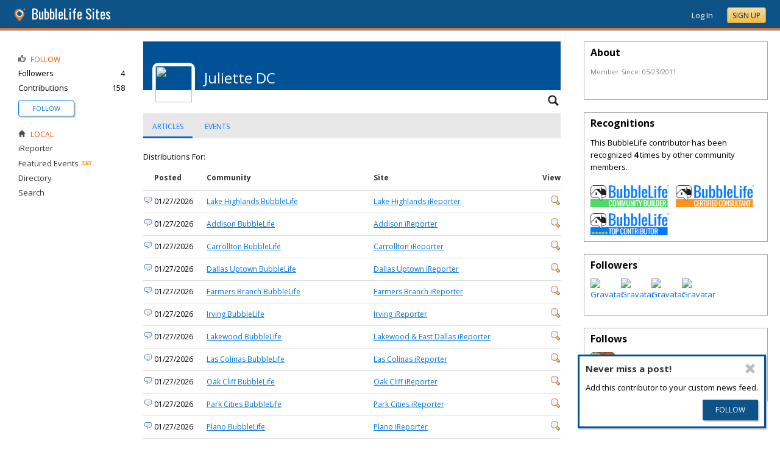

--- FILE ---
content_type: text/html; charset=utf-8
request_url: https://sites.bubblelife.com/users/juliette?view=distributions&library=35335264&key=355263122
body_size: 76064
content:


<!DOCTYPE html PUBLIC "-//W3C//DTD XHTML 1.0 Transitional//EN" "http://www.w3.org/TR/xhtml1/DTD/xhtml1-transitional.dtd">
<!--[if lt IE 7 ]><html class="ie ie6 ieLt7 ieLt8 ieLt9" lang="en" xmlns="http://www.w3.org/1999/xhtml"><![endif]-->
<!--[if IE 7 ]><html class="ie ie7 ieLt8 ieLt9" lang="en" xmlns="http://www.w3.org/1999/xhtml"><![endif]-->
<!--[if IE 8 ]><html class="ie ie8 ieLt9" lang="en" xmlns="http://www.w3.org/1999/xhtml"><![endif]-->
<!--[if (gte IE 9)]><html class="ie" lang="en" xmlns="http://www.w3.org/1999/xhtml"><![endif]-->
<!--[if !(IE)]><html lang="en" xmlns="http://www.w3.org/1999/xhtml"><![endif]-->
<head id="ctl00_Head1"><script type="text/javascript">window.NREUM||(NREUM={});NREUM.info = {"beacon":"bam.nr-data.net","errorBeacon":"bam.nr-data.net","licenseKey":"127d25f2a5","applicationID":"1993529","transactionName":"NQFbYkVYDUdYUE1bVgxLeGVnFhNGVlVQXlwSBV5TGVgQREE=","queueTime":0,"applicationTime":1404,"ttGuid":"D5DE197C41E87385","agent":""}</script><script type="text/javascript">(window.NREUM||(NREUM={})).init={ajax:{deny_list:["bam.nr-data.net"]},feature_flags:["soft_nav"]};(window.NREUM||(NREUM={})).loader_config={licenseKey:"127d25f2a5",applicationID:"1993529",browserID:"1993540"};window.NREUM||(NREUM={}),__nr_require=function(t,e,n){function r(n){if(!e[n]){var i=e[n]={exports:{}};t[n][0].call(i.exports,function(e){var i=t[n][1][e];return r(i||e)},i,i.exports)}return e[n].exports}if("function"==typeof __nr_require)return __nr_require;for(var i=0;i<n.length;i++)r(n[i]);return r}({1:[function(t,e,n){function r(){}function i(t,e,n,r){return function(){return s.recordSupportability("API/"+e+"/called"),o(t+e,[u.now()].concat(c(arguments)),n?null:this,r),n?void 0:this}}var o=t("handle"),a=t(9),c=t(10),f=t("ee").get("tracer"),u=t("loader"),s=t(4),d=NREUM;"undefined"==typeof window.newrelic&&(newrelic=d);var p=["setPageViewName","setCustomAttribute","setErrorHandler","finished","addToTrace","inlineHit","addRelease"],l="api-",v=l+"ixn-";a(p,function(t,e){d[e]=i(l,e,!0,"api")}),d.addPageAction=i(l,"addPageAction",!0),d.setCurrentRouteName=i(l,"routeName",!0),e.exports=newrelic,d.interaction=function(){return(new r).get()};var m=r.prototype={createTracer:function(t,e){var n={},r=this,i="function"==typeof e;return o(v+"tracer",[u.now(),t,n],r),function(){if(f.emit((i?"":"no-")+"fn-start",[u.now(),r,i],n),i)try{return e.apply(this,arguments)}catch(t){throw f.emit("fn-err",[arguments,this,t],n),t}finally{f.emit("fn-end",[u.now()],n)}}}};a("actionText,setName,setAttribute,save,ignore,onEnd,getContext,end,get".split(","),function(t,e){m[e]=i(v,e)}),newrelic.noticeError=function(t,e){"string"==typeof t&&(t=new Error(t)),s.recordSupportability("API/noticeError/called"),o("err",[t,u.now(),!1,e])}},{}],2:[function(t,e,n){function r(t){if(NREUM.init){for(var e=NREUM.init,n=t.split("."),r=0;r<n.length-1;r++)if(e=e[n[r]],"object"!=typeof e)return;return e=e[n[n.length-1]]}}e.exports={getConfiguration:r}},{}],3:[function(t,e,n){var r=!1;try{var i=Object.defineProperty({},"passive",{get:function(){r=!0}});window.addEventListener("testPassive",null,i),window.removeEventListener("testPassive",null,i)}catch(o){}e.exports=function(t){return r?{passive:!0,capture:!!t}:!!t}},{}],4:[function(t,e,n){function r(t,e){var n=[a,t,{name:t},e];return o("storeMetric",n,null,"api"),n}function i(t,e){var n=[c,t,{name:t},e];return o("storeEventMetrics",n,null,"api"),n}var o=t("handle"),a="sm",c="cm";e.exports={constants:{SUPPORTABILITY_METRIC:a,CUSTOM_METRIC:c},recordSupportability:r,recordCustom:i}},{}],5:[function(t,e,n){function r(){return c.exists&&performance.now?Math.round(performance.now()):(o=Math.max((new Date).getTime(),o))-a}function i(){return o}var o=(new Date).getTime(),a=o,c=t(11);e.exports=r,e.exports.offset=a,e.exports.getLastTimestamp=i},{}],6:[function(t,e,n){function r(t,e){var n=t.getEntries();n.forEach(function(t){"first-paint"===t.name?l("timing",["fp",Math.floor(t.startTime)]):"first-contentful-paint"===t.name&&l("timing",["fcp",Math.floor(t.startTime)])})}function i(t,e){var n=t.getEntries();if(n.length>0){var r=n[n.length-1];if(u&&u<r.startTime)return;var i=[r],o=a({});o&&i.push(o),l("lcp",i)}}function o(t){t.getEntries().forEach(function(t){t.hadRecentInput||l("cls",[t])})}function a(t){var e=navigator.connection||navigator.mozConnection||navigator.webkitConnection;if(e)return e.type&&(t["net-type"]=e.type),e.effectiveType&&(t["net-etype"]=e.effectiveType),e.rtt&&(t["net-rtt"]=e.rtt),e.downlink&&(t["net-dlink"]=e.downlink),t}function c(t){if(t instanceof y&&!w){var e=Math.round(t.timeStamp),n={type:t.type};a(n),e<=v.now()?n.fid=v.now()-e:e>v.offset&&e<=Date.now()?(e-=v.offset,n.fid=v.now()-e):e=v.now(),w=!0,l("timing",["fi",e,n])}}function f(t){"hidden"===t&&(u=v.now(),l("pageHide",[u]))}if(!("init"in NREUM&&"page_view_timing"in NREUM.init&&"enabled"in NREUM.init.page_view_timing&&NREUM.init.page_view_timing.enabled===!1)){var u,s,d,p,l=t("handle"),v=t("loader"),m=t(8),g=t(3),y=NREUM.o.EV;if("PerformanceObserver"in window&&"function"==typeof window.PerformanceObserver){s=new PerformanceObserver(r);try{s.observe({entryTypes:["paint"]})}catch(h){}d=new PerformanceObserver(i);try{d.observe({entryTypes:["largest-contentful-paint"]})}catch(h){}p=new PerformanceObserver(o);try{p.observe({type:"layout-shift",buffered:!0})}catch(h){}}if("addEventListener"in document){var w=!1,b=["click","keydown","mousedown","pointerdown","touchstart"];b.forEach(function(t){document.addEventListener(t,c,g(!1))})}m(f)}},{}],7:[function(t,e,n){function r(t,e){if(!i)return!1;if(t!==i)return!1;if(!e)return!0;if(!o)return!1;for(var n=o.split("."),r=e.split("."),a=0;a<r.length;a++)if(r[a]!==n[a])return!1;return!0}var i=null,o=null,a=/Version\/(\S+)\s+Safari/;if(navigator.userAgent){var c=navigator.userAgent,f=c.match(a);f&&c.indexOf("Chrome")===-1&&c.indexOf("Chromium")===-1&&(i="Safari",o=f[1])}e.exports={agent:i,version:o,match:r}},{}],8:[function(t,e,n){function r(t){function e(){t(c&&document[c]?document[c]:document[o]?"hidden":"visible")}"addEventListener"in document&&a&&document.addEventListener(a,e,i(!1))}var i=t(3);e.exports=r;var o,a,c;"undefined"!=typeof document.hidden?(o="hidden",a="visibilitychange",c="visibilityState"):"undefined"!=typeof document.msHidden?(o="msHidden",a="msvisibilitychange"):"undefined"!=typeof document.webkitHidden&&(o="webkitHidden",a="webkitvisibilitychange",c="webkitVisibilityState")},{}],9:[function(t,e,n){function r(t,e){var n=[],r="",o=0;for(r in t)i.call(t,r)&&(n[o]=e(r,t[r]),o+=1);return n}var i=Object.prototype.hasOwnProperty;e.exports=r},{}],10:[function(t,e,n){function r(t,e,n){e||(e=0),"undefined"==typeof n&&(n=t?t.length:0);for(var r=-1,i=n-e||0,o=Array(i<0?0:i);++r<i;)o[r]=t[e+r];return o}e.exports=r},{}],11:[function(t,e,n){e.exports={exists:"undefined"!=typeof window.performance&&window.performance.timing&&"undefined"!=typeof window.performance.timing.navigationStart}},{}],ee:[function(t,e,n){function r(){}function i(t){function e(t){return t&&t instanceof r?t:t?u(t,f,a):a()}function n(n,r,i,o,a){if(a!==!1&&(a=!0),!l.aborted||o){t&&a&&t(n,r,i);for(var c=e(i),f=m(n),u=f.length,s=0;s<u;s++)f[s].apply(c,r);var p=d[w[n]];return p&&p.push([b,n,r,c]),c}}function o(t,e){h[t]=m(t).concat(e)}function v(t,e){var n=h[t];if(n)for(var r=0;r<n.length;r++)n[r]===e&&n.splice(r,1)}function m(t){return h[t]||[]}function g(t){return p[t]=p[t]||i(n)}function y(t,e){l.aborted||s(t,function(t,n){e=e||"feature",w[n]=e,e in d||(d[e]=[])})}var h={},w={},b={on:o,addEventListener:o,removeEventListener:v,emit:n,get:g,listeners:m,context:e,buffer:y,abort:c,aborted:!1};return b}function o(t){return u(t,f,a)}function a(){return new r}function c(){(d.api||d.feature)&&(l.aborted=!0,d=l.backlog={})}var f="nr@context",u=t("gos"),s=t(9),d={},p={},l=e.exports=i();e.exports.getOrSetContext=o,l.backlog=d},{}],gos:[function(t,e,n){function r(t,e,n){if(i.call(t,e))return t[e];var r=n();if(Object.defineProperty&&Object.keys)try{return Object.defineProperty(t,e,{value:r,writable:!0,enumerable:!1}),r}catch(o){}return t[e]=r,r}var i=Object.prototype.hasOwnProperty;e.exports=r},{}],handle:[function(t,e,n){function r(t,e,n,r){i.buffer([t],r),i.emit(t,e,n)}var i=t("ee").get("handle");e.exports=r,r.ee=i},{}],id:[function(t,e,n){function r(t){var e=typeof t;return!t||"object"!==e&&"function"!==e?-1:t===window?0:a(t,o,function(){return i++})}var i=1,o="nr@id",a=t("gos");e.exports=r},{}],loader:[function(t,e,n){function r(){if(!M++){var t=T.info=NREUM.info,e=m.getElementsByTagName("script")[0];if(setTimeout(u.abort,3e4),!(t&&t.licenseKey&&t.applicationID&&e))return u.abort();f(x,function(e,n){t[e]||(t[e]=n)});var n=a();c("mark",["onload",n+T.offset],null,"api"),c("timing",["load",n]);var r=m.createElement("script");0===t.agent.indexOf("http://")||0===t.agent.indexOf("https://")?r.src=t.agent:r.src=l+"://"+t.agent,e.parentNode.insertBefore(r,e)}}function i(){"complete"===m.readyState&&o()}function o(){c("mark",["domContent",a()+T.offset],null,"api")}var a=t(5),c=t("handle"),f=t(9),u=t("ee"),s=t(7),d=t(2),p=t(3),l=d.getConfiguration("ssl")===!1?"http":"https",v=window,m=v.document,g="addEventListener",y="attachEvent",h=v.XMLHttpRequest,w=h&&h.prototype,b=!1;NREUM.o={ST:setTimeout,SI:v.setImmediate,CT:clearTimeout,XHR:h,REQ:v.Request,EV:v.Event,PR:v.Promise,MO:v.MutationObserver};var E=""+location,x={beacon:"bam.nr-data.net",errorBeacon:"bam.nr-data.net",agent:"js-agent.newrelic.com/nr-1216.min.js"},O=h&&w&&w[g]&&!/CriOS/.test(navigator.userAgent),T=e.exports={offset:a.getLastTimestamp(),now:a,origin:E,features:{},xhrWrappable:O,userAgent:s,disabled:b};if(!b){t(1),t(6),m[g]?(m[g]("DOMContentLoaded",o,p(!1)),v[g]("load",r,p(!1))):(m[y]("onreadystatechange",i),v[y]("onload",r)),c("mark",["firstbyte",a.getLastTimestamp()],null,"api");var M=0}},{}],"wrap-function":[function(t,e,n){function r(t,e){function n(e,n,r,f,u){function nrWrapper(){var o,a,s,p;try{a=this,o=d(arguments),s="function"==typeof r?r(o,a):r||{}}catch(l){i([l,"",[o,a,f],s],t)}c(n+"start",[o,a,f],s,u);try{return p=e.apply(a,o)}catch(v){throw c(n+"err",[o,a,v],s,u),v}finally{c(n+"end",[o,a,p],s,u)}}return a(e)?e:(n||(n=""),nrWrapper[p]=e,o(e,nrWrapper,t),nrWrapper)}function r(t,e,r,i,o){r||(r="");var c,f,u,s="-"===r.charAt(0);for(u=0;u<e.length;u++)f=e[u],c=t[f],a(c)||(t[f]=n(c,s?f+r:r,i,f,o))}function c(n,r,o,a){if(!v||e){var c=v;v=!0;try{t.emit(n,r,o,e,a)}catch(f){i([f,n,r,o],t)}v=c}}return t||(t=s),n.inPlace=r,n.flag=p,n}function i(t,e){e||(e=s);try{e.emit("internal-error",t)}catch(n){}}function o(t,e,n){if(Object.defineProperty&&Object.keys)try{var r=Object.keys(t);return r.forEach(function(n){Object.defineProperty(e,n,{get:function(){return t[n]},set:function(e){return t[n]=e,e}})}),e}catch(o){i([o],n)}for(var a in t)l.call(t,a)&&(e[a]=t[a]);return e}function a(t){return!(t&&t instanceof Function&&t.apply&&!t[p])}function c(t,e){var n=e(t);return n[p]=t,o(t,n,s),n}function f(t,e,n){var r=t[e];t[e]=c(r,n)}function u(){for(var t=arguments.length,e=new Array(t),n=0;n<t;++n)e[n]=arguments[n];return e}var s=t("ee"),d=t(10),p="nr@original",l=Object.prototype.hasOwnProperty,v=!1;e.exports=r,e.exports.wrapFunction=c,e.exports.wrapInPlace=f,e.exports.argsToArray=u},{}]},{},["loader"]);</script>

    <!-- Begin Inspectlet Asynchronous Code -->
    <script type="text/javascript">
        (function() {
        window.__insp = window.__insp || [];
        __insp.push(['wid', 685766110]);
        var ldinsp = function(){
        if(typeof window.__inspld != "undefined") return; window.__inspld = 1; var insp = document.createElement('script'); insp.type = 'text/javascript'; insp.async = true; insp.id = "inspsync"; insp.src = ('https:' == document.location.protocol ? 'https' : 'http') + '://cdn.inspectlet.com/inspectlet.js?wid=685766110&r=' + Math.floor(new Date().getTime()/3600000); var x = document.getElementsByTagName('script')[0]; x.parentNode.insertBefore(insp, x); };
        setTimeout(ldinsp, 0);
        })();
    </script>
    <!-- End Inspectlet Asynchronous Code -->

    <meta id="ctl00_metaViewport" name="viewport" content="width=device-width, maximum-scale=1.0" /><meta name="format-detection" content="telephone=no" /><meta id="ctl00_metaRefresh" http-equiv="Refresh" content="3600; URL=/users/juliette?view=distributions&amp;library=35335264&amp;key=355263122" /><meta name="msvalidate.01" content="7B6734AE4BCE071246E5BEAD9089E4D2" /><title>
	Juliette DC - BubbleLife Sites - BubbleLife Connect Sites
</title><meta id="ctl00_metaDesc" name="DESCRIPTION" /><meta id="ctl00_metaKeywords" name="KEYWORDS" content=", , " /><meta property="og:title" content="BubbleLife Sites"/>
<meta property="og:site_name" content="BubbleLife Sites BubbleLife Connect Sites"/>
<meta property="og:image" content="https://sites.bubblelife.com/images/bubblelife/BubbleLifeLogo-325x325.png"/>
<link rel="image_src" type="image/png" href="https://sites.bubblelife.com/images/bubblelife/BubbleLifeLogo-325x325.png" />
<meta property="og:url" content="https://sites.bubblelife.com"/>
<meta property="og:type" content="website"/>
<meta property="fb:admins" content="saffie.farris"/>
<meta name="msapplication-square150x150logo" content="https://sites.bubblelife.com/images/bubblelife/bubblelifelogo150x150.png" /><meta name="msapplication-wide310x150logo" content="https://sites.bubblelife.com/images/bubblelife/bubblelifelogo310x150.png" /><meta name="msapplication-square310x310logo" content="https://sites.bubblelife.com/images/bubblelife/bubblelifelogo310x310.png" /><link rel="icon" href="https://sites.bubblelife.com/images/bubblelife/bubblelifelogo44x45.png" type="image/png" /><meta name="application-name" content="BubbleLife" /><meta name="msapplication-TileImage" content="https://sites.bubblelife.com/images/bubblelife/microsoft-touch-icon-144x144.png" /><meta name="msapplication-TileColor" content="#005196" /><link rel="shortcut icon" href="/favicon.ico" type="image/x-icon" /><link rel="manifest" href="../manifest.json" /><link id="ctl00_linkRSS" rel="alternate" type="application/rss+xml" /><link href="//fonts.googleapis.com/css?family=Oswald:400,700" rel="stylesheet" type="text/css" /><link href="//fonts.googleapis.com/css?family=Open+Sans:400,700,400italic" rel="stylesheet" type="text/css" /><link href="/css/bbStark/201529041645.css" rel="stylesheet" type="text/css" />
    <script type="text/javascript" src="//ajax.googleapis.com/ajax/libs/jquery/1.7.1/jquery.min.js"></script>
    <script type="text/javascript"> window.jQuery || document.write("<script src='/scripts/jquery-1.7.1.min.js'>\x3C/script>")</script>
    <script type="text/javascript" src="/scripts/global.js"></script>
    <script type="text/javascript" src="/scripts/jquery.placeholder.min.js"></script>
    <script type="text/javascript" src="/scripts/stickyMojo.min.js"></script>
    <script defer type="text/javascript" src="//apis.google.com/js/plusone.js"></script>
    <script type="text/javascript">
        if (window.attachEvent) window.attachEvent("onload", navMenuHover);
    </script>
    <!--[if lt IE 9]><script src="//cdnjs.cloudflare.com/ajax/libs/html5shiv/r29/html5.js"></script><![endif]-->
    <script type="text/javascript"> var _gaq = _gaq || []; _gaq.push(['_setAccount', 'UA-6950483-3']); _gaq.push(['_setDomainName', '.bubblelife.com']); _gaq.push(['_trackPageview']); _qoptions={qacct:"p-25RdxExqpgKQM"};(function() { var ga = document.createElement('script'); ga.type = 'text/javascript'; ga.async = true; ga.src = ('https:' == document.location.protocol ? 'https://ssl' : 'http://www') + '.google-analytics.com/ga.js'; (document.getElementsByTagName('head')[0] || document.getElementsByTagName('body')[0]).appendChild(ga); })(); </script><script type="text/javascript" src="//secure.quantserve.com/quant.js"></script>
<link href="../App_Themes/bbStark/201705041711.css" type="text/css" rel="stylesheet" />
<style type="text/css">
    .following {
        display: inline;
        margin-left: 30px;
        font-family: 'Open Sans', sans-serif;
    }

        .following.follow img {
            opacity: .6;
            height: 10px;
        }

        .following.follow a {
            color: #0176d9;
            font-size: 11px;
            cursor: pointer;
            text-transform:uppercase;
        }

            .following.follow a:hover {
                color: #0176d9;
            }

        .following.followed img {
            opacity: .2;
            height: 10px;
        }

        .following.followed a {
            color: #aaa;
            font-size: 11px;
            cursor: pointer;
            text-transform:uppercase;
        }

            .following.followed a:hover {
                color: #0176d9;
            }
</style>
<script type="text/javascript">
    function FollowProfile(ctrl, followee) {
        if ($('.follow' + followee).hasClass('followed')) {
            if (!confirm('Are you sure you want stop following?')) { return false; }
        }
        var reqData = {
            followee: followee
        };
        $.ajax({
            type: "POST",
            url: "/ServiceCalls.aspx/FollowProfile",
            data: JSON.stringify(reqData),
            dataType: JSON,
            contentType: "application/json; charset=utf-8",
            dataType: "json",
            success: function (msg) {
                if (msg.d.Action == 'follow') {
                    $('.follow' + followee).removeClass('follow').addClass('followed');
                    $('.follow' + followee + ' a').text("Following");
                    $('li .follow' + followee).html("Following");
                    $('.follow' + followee + ' .blNavFollowCount').html(msg.d.FollowerCount);
                }
                else if (msg.d.Action == 'login') {
                    alert("Please log in to follow this contributor.")
                } else {
                    $('.follow' + followee).removeClass('followed').addClass('follow');
                    $('.follow' + followee + ' a').text("Follow");
                    $('li .follow' + followee).html("Follow");
                    $('.follow' + followee + ' .blNavFollowCount').html(msg.d.FollowerCount);
                }
            },
            failure: function (response) {
                alert('failure: ' + response.d);
            },
            error: function (response) {
                alert('error: ' + response.d);
            }
        });
    }

    function FollowGroup(ctrl, group) {
        if ($('.follow' + group).hasClass('followed')) {
            if (!confirm('Are you sure you want stop following?')) { return false; }
        }
        var reqData = {
            group: group
        };
        $.ajax({
            type: "POST",
            url: "/ServiceCalls.aspx/FollowGroup",
            data: JSON.stringify(reqData),
            dataType: JSON,
            contentType: "application/json; charset=utf-8",
            dataType: "json",
            success: function (msg) {
                if (msg.d.Action == 'follow') {
                    $('.follow' + group).removeClass('follow').addClass('followed');
                    $('.follow' + group + ' a').text("Following");
                    $('li .follow' + group).html("Following");
                    $('.follow' + group + ' .blNavFollowCount').html(msg.d.FollowerCount);
                }
                else if (msg.d.Action == 'login') {
                    alert("Please log in to follow this site.")
                } else {
                    $('.follow' + group).removeClass('followed').addClass('follow');
                    $('.follow' + group + ' a').text("Follow");
                    $('li .follow' + group).html("Follow");
                    $('.follow' + group + ' .blNavFollowCount').html(msg.d.FollowerCount);
                }
            },
            failure: function (response) {
                alert('failure: ' + response.d);
            },
            error: function (response) {
                alert('error: ' + response.d);
            }
        });
    }

    function HandlePostCombo(sender, args) {
        var item = args.get_item(); lblImageDownload
        sValue = item.get_value();
        if (sValue == 'delete') {
            bVal = confirm('Are you sure you want to delete?');
            sender.set_value('select');
            return bVal;
        }
        if (sValue == 'approve') {
            bVal = confirm('Are you sure you want to approve?');
            sender.set_value('select');
            return bVal;
        }
    }

    function CommentPanelSwitch(pnlShow, pnlHide) {
        if (document.getElementById) { // DOM3 = IE5, NS6 
            document.getElementById(pnlShow).style.display = '';
        }
        if (document.getElementById) { // DOM3 = IE5, NS6 
            document.getElementById(pnlHide).style.display = 'none';
        }
    }

</script>

</head>
<body id="ctl00_Body1" class="newsletter">
    <form method="post" action="./juliette?view=distributions&amp;library=35335264&amp;key=355263122" id="aspnetForm" style="width: 100%;">
<div class="aspNetHidden">
<input type="hidden" name="ctl00_ScriptManager1_HiddenField" id="ctl00_ScriptManager1_HiddenField" value="" />
<input type="hidden" name="__EVENTTARGET" id="__EVENTTARGET" value="" />
<input type="hidden" name="__EVENTARGUMENT" id="__EVENTARGUMENT" value="" />
<input type="hidden" name="__VIEWSTATE" id="__VIEWSTATE" value="/[base64]/[base64]/[base64]/[base64]/[base64]" />
</div>

<script type="text/javascript">
//<![CDATA[
var theForm = document.forms['aspnetForm'];
if (!theForm) {
    theForm = document.aspnetForm;
}
function __doPostBack(eventTarget, eventArgument) {
    if (!theForm.onsubmit || (theForm.onsubmit() != false)) {
        theForm.__EVENTTARGET.value = eventTarget;
        theForm.__EVENTARGUMENT.value = eventArgument;
        theForm.submit();
    }
}
//]]>
</script>


<script src="/WebResource.axd?d=ZoK_Inv5i7V_ZoQo74aBb2CUiTraHsRahxGZbt_YyoxBM8foSMVQHaryz9HOz6QklHxfczBxGkSs2osJwDwiP0vsO7E1&amp;t=638459097597698506" type="text/javascript"></script>


<script src="/ScriptResource.axd?d=AzntUA8JKcYwaQDJzrJBYy1bv_mFts4eAozZSRvbvS4gfjz_lK3DUBmvX1ObKIHKlvcXiQL-2Pgw609l3bDnBOV_240zRsLxLV_g4uD79qAxoaHNgZMzi30Ljsw2cRiOu--fzw2&amp;t=ffffffff873dbd65" type="text/javascript"></script>
<script src="/ScriptResource.axd?d=2Qe7_lu3fIiHRG8ycaRimKdaSzzOwYZSp1kuMsyjLH05Lw3frpIZTFL7RQN33g4-qsrOzfK9JaEDr4CPuJqWfH-v321Y-pBTBmuosQhueQnyTLophgttgbXTg8gx6UGM06b0dg2&amp;t=ffffffff873dbd65" type="text/javascript"></script>
<script src="/ScriptResource.axd?d=vMQLbk1MB7wLW7RPVERLII_VDW8jrFcTWDy2gOOd6_rYmJI53aM8xCDTbLAgAbkljZPzlPUgi4gQE3oC7dpO3wVIzJ3vDBh-ru1USkt0I4Fm7Q3cNCkaq3mYoJynW-xQx8gr_A2&amp;t=5dfef8f7" type="text/javascript"></script>
<script src="/ScriptResource.axd?d=IWgq60QDWsP_qbYlgcpvMvT6roudmmlXETPgK_NTPJD4BaILVigsmKTw9JujANfOGVfWpLNnEJoTv14Z5Sduk1lG2tVi-mz178lp0yXq6L98H01X_pFTxygPZd9iXfiFuEL-o6wk7pfgTmoSwrGnaoS6XzM1&amp;t=5dfef8f7" type="text/javascript"></script>
<script src="/users/juliette?_TSM_HiddenField_=ctl00_ScriptManager1_HiddenField&amp;_TSM_CombinedScripts_=%3b%3bAjaxControlToolkit%2c+Version%3d4.5.7.123%2c+Culture%3dneutral%2c+PublicKeyToken%3d28f01b0e84b6d53e%3a%3ae3e2fd55-80ff-46e5-af39-b129aec7cebc%3a475a4ef5%3a5546a2b%3a497ef277%3aeffe2a26%3aa43b07eb%3a1d3ed089%3a751cdd15%3adfad98a5%3ad2e10b12%3a37e2e5c9%3a3cf12cf1" type="text/javascript"></script>
<div class="aspNetHidden">

	<input type="hidden" name="__VIEWSTATEGENERATOR" id="__VIEWSTATEGENERATOR" value="AAB86608" />
	<input type="hidden" name="__EVENTVALIDATION" id="__EVENTVALIDATION" value="/wEdAAdOYI2QQn9frpSy8QNEd97psz9TD+VWINu78Ydb35skj8EPaaAbOCvsmc1mAqkv0KqR8shTSEqDTHwyucv+kbaXhSuXluVabGh7Bff0x9p3zvvBIJcuD/oYwMFBxOGRiRfzmkosG9QVgf+iKOt+IKawAbziJU3K2xAezUmJChe/blsV0lY=" />
</div>
        <script type="text/javascript">
//<![CDATA[
Sys.WebForms.PageRequestManager._initialize('ctl00$ScriptManager1', 'aspnetForm', [], [], [], 90, 'ctl00');
//]]>
</script>

        
<script type="text/javascript" language="javascript">
    var ModalProgress = 'ctl00_cpUpdate1_ModalProgress';         
</script>
<script type="text/javascript" src="/scripts/jsUpdateProgress.js"></script>
<div id="ctl00_cpUpdate1_panelUpdateProgress" style="border: solid 2px Gray; background-color: #ffffff; display: none; width: 33%; border-radius: 5px; min-width: 280px;">
	
    <div style="padding: 8px">
        <table border="0" cellpadding="0" cellspacing="0" style="width: 100%; height: 80px;">
            <tbody>
                <tr>
                    <td style="line-height:80px !important; vertical-align: middle;" valign="middle" align="center">
                        <img alt="Please wait" src="/images/dashboard2/loading1.gif" style="position: relative; top: 18px;" /> &nbsp;
                        <span style="font-size: 14px; padding-left: 10px; color: black;">Please wait ...</span>
                    </td>
                </tr>
            </tbody>
        </table>
    </div>

</div>


        
            <div class="main-header">
                

<script type="text/javascript">
    function mouseClickFuncBanner(e) {
        var container = $('blBannerRight');
        if (container.is(e.target) || container.has(e.target).length > 0) {
            return;
        }
        if ($lastMenu == '') { return; }
        container = $($lastMenu);
        if (!container.is(e.target) && container.has(e.target).length === 0) {
            ToggleMenus('');
        }
    }
    function keyUpFuncBanner(e) {
        var key = e.keyCode ? e.keyCode : e.which ? e.which : e.charCode;
        if (key == 27) { ToggleMenus(''); }
    }
    var $lastMenu = '';
    function ToggleMenus(type) {
        var position = $('.blBannerInner:first').offset();
        var isVisible = false;
        if (type == 'profile') {
            if (!$('#blProfileMenuWrapper').length) { window.location.href = "/type/connect"; }
            $('#blMobileMenuWrapper').hide();
            $('#blProfileMenuWrapper').css('right', position.left + 15);
            $('#blProfileMenuWrapper').toggle();
            isVisible = $("#blProfileMenuWrapper").is(":visible");
            menu = '#blProfileMenuWrapper';
        }
        else if (type == 'mobile') {
            $('#blProfileMenuWrapper').hide();
            $('#blMobileMenuWrapper').css('right', position.left + 15);
            $('#blMobileMenuWrapper').toggle();
            isVisible = $("#blMobileMenuWrapper").is(":visible");
            menu = '#blMobileMenuWrapper';
        }
        else {
            $('#blProfileMenuWrapper').hide();
            $('#blMobileMenuWrapper').hide();
            isVisible = false;
        }
        if (isVisible) {
            $(document).keyup(keyUpFuncBanner);
            $(document).mousedown(mouseClickFuncBanner);
            $lastMenu = menu;
        }
        else {
            $(document).unbind("keyup", keyUpFuncBanner);
            $(document).unbind("click", mouseClickFuncBanner);
        }
        return false;
    }
</script>
<div style="display: none;">
    <div id="ctl00_ctl16_pnlSignupEmail" onkeypress="javascript:return WebForm_FireDefaultButton(event, &#39;ctl00_ctl16_btnSignupEmail&#39;)">
	
        <input name="ctl00$ctl16$txtEmail" type="text" id="ctl00_ctl16_txtEmail" />
        <input type="submit" name="ctl00$ctl16$btnSignupEmail" value="Submit" id="ctl00_ctl16_btnSignupEmail" />
    
</div>
</div>
<div class="blBanner">
    <div id="ctl00_ctl16_pnlBannerInner" class="blBannerInner">
	
        <div style="padding: 0 20px;">
            <div class="blBannerLeft">
                <a id="ctl00_ctl16_hlBubbleLifeLogo"><img src="/images/advicelocal/advicelocal32.png" alt="" /></a>
                <a id="ctl00_ctl16_hlMenuCaption" class="blBannerCaption">BubbleLife Sites</a>
                <a id="ctl00_ctl16_hlMenuCaption2" class="blBannerCaption blBannerAltCaption"></a>

            </div>
            <div class="blBannerMenu">
                
            </div>
            
            <div class="blBannerRight">
                
                    <div class="blBannerMenuIcon">
                        <a onclick="ToggleMenus('mobile');" style="cursor: pointer;" title="Show menu">
                            <img src="/images/bubblelife/drawerhandle.png" style="margin-left: 20px; margin-right: 5px; margin-top: 5px;"></a>
                    </div>
                
                
                
                
                    <div style="float: right;">
                        <a id="ctl00_ctl16_hlLoginButton" title="Already have a BubbleLife account?" href="https://sites.bubblelife.com/login?url=/users/juliette?view=distributions&amp;library=35335264&amp;key=355263122" style="color: white; position: relative; top: 2px;">Log In</a>
                        <div class="blBannerRightInner">
                            <a id="ctl00_ctl16_hlSignupLink" title="Sign up for free" class="ButtonSpecial" rel="nofollow" href="https://www.bubblelife.com/signup" target="_blank" style="margin-left: 20px; color: #333; box-shadow: none; line-height: normal !important; position: relative; top: 2px;">Sign Up</a>
                        </div>
                    </div>
                    
                
            </div>
            <div style="clear: both;">
            </div>
        </div>
    
</div>
</div>




<div class="blBannerBottom">
</div>



                <div id="blMobileMenuWrapper">
                    <img style="position: absolute;top: -13px;left: 170px;" src="/images/dashboard2/menutick.png"><ul id="blMobileMenu"><li class="blMobileItemTitle"><img style="width: 12px; height: 12px;" src="/images/glyphicons/glyphicons_halflings_124_thumbs-up.png"/>Follow</li><a style="cursor:pointer" href="/login?url=/users/juliette" title="Get updates of new contributions" class="blMobileItem"><li><span class="followjuliette">Follow<span></li></a><li class="blMobileItemTitle"><img style="width: 12px; height: 12px;" src="/images/glyphicons/glyphicons_halflings_020_home.png"/>Local</li><a href="/community/sites_pr" title="iReporter" class="blMobileItem"><li>iReporter</li></a><a href="/type/featuredevents" title="Featured Events" class="blMobileItem"><li>Featured Events</li></a><a href="/directory" title="Business and organization directory" class="blMobileItem"><li>Directory</li></a><a href="/search" title="Search for articles" class="blMobileItem"><li>Search</li></a></ul>
                </div>
                <div id="blProfileMenuWrapper">
                    <img style="position: absolute;top: -13px;left: 128px;" src="/images/dashboard2/menutick.png"><ul id="blMobileMenu"><li class="blMobileItemTitle"><img style="width: 12px; height: 12px;" src="/images/glyphicons/glyphicons_halflings_020_home.png"/>Communities</li><a href="https://coppell.bubblelife.com" title="Coppell BubbleLife"><li>Coppell BubbleLife</li></a><a href="/type/connect/view/memberships" title="View all subscriptions"><li>View list</li></a><li class="blMobileItemTitle"><img style="width: 12px; height: 12px;" src="/images/glyphicons/glyphicons_halflings_060_pencil.png"/>Content</li><a href="/type/connect/view/content" title="Contributions"><li>Contributions</li></a><a href="/type/connect/view/saved" title="Saved articles and events"><li>Save list</li></a><li class="blMobileItemTitle"><img style="width: 12px; height: 12px;" src="/images/glyphicons/glyphicons_halflings_018_cog.png"/>Account</li><a href="/type/connect" title="My account settings"><li>Account settings</li></a><a onclick="return confirm('Are you sure?');" href="/logout" title="Log out"><li>Log out</li></a></ul>
                </div>
                
            </div>
            <div style="clear: both;"></div>
        
        
        <div class="main-wrapper">
            <div class="main-inner-wrapper">
                <div style="padding: 0 20px;">
                    <div id="ctl00_pnlMainContent" class="main-content">
	
                        <div class="main-inner-content">
                            
                            
                            
    <style type="text/css">
        .SectionTopGroup100 {
            margin-bottom: 0;
        }
    </style>
    <div style="background: #005196; height: 80px; margin-bottom: 5px;">
        <img id="ctl00_phCenterColumn_imgGravatar" src="https://secure.gravatar.com/avatar.php?gravatar_id=d35ffd850b02d2d0e394fd157f96154f&amp;r=G&amp;s=80&amp;default=identicon" style="border: solid 5px white; position: relative; top: 35px; left: 15px; border-radius: 10px; width: 60px; height: 60px;" />
        <div style="position: relative; left: 100px; top: -20px; max-width: 50%; font-size: 18pt; color: white;">
            Juliette DC
        </div>
    </div>
    <div class="ctrl-highlight-area">
        <div id="ctl00_phCenterColumn_CtrlSectionHeader1_pnlHeaderGroup" class="SectionTopGroup100">
		
    <div style="height: 28px; overflow: hidden;">
        <div id="ctl00_phCenterColumn_CtrlSectionHeader1_divLeft" style="line-height:normal !important;float:left;">
            <div id="ctl00_phCenterColumn_CtrlSectionHeader1_pnlHeaderText" class="SectionTopGroupText100" style="padding-top: 3px;">
			
                <span id="ctl00_phCenterColumn_CtrlSectionHeader1_lblTextContent"></span>
            
		</div>
        </div>
        
            <div style="float: right;">
                
            </div>
            <div style="float: right;">
                
                    <div style="float: right;">
                        <input type="image" name="ctl00$phCenterColumn$CtrlSectionHeader1$imgSearchButton" id="ctl00_phCenterColumn_CtrlSectionHeader1_imgSearchButton" title="Search" src="/images/glyphicons/glyphicons_halflings_002_search@2x.png" onclick="if ($(&#39;#ctl00_phCenterColumn_CtrlSectionHeader1_pnlSearchBox&#39;).is(&#39;:hidden&#39;)) { $(&#39;#ctl00_phCenterColumn_CtrlSectionHeader1_pnlSearchBox&#39;).animate({width: &#39;toggle&#39;}, 200, function() { $(&#39;#ctl00_phCenterColumn_CtrlSectionHeader1_txtSearch&#39;).focus();}); return false; } else { this.form.ctl00_phCenterColumn_CtrlSectionHeader1_txtSearch.value = encodeMyHtml(this.form.ctl00_phCenterColumn_CtrlSectionHeader1_txtSearch.value); } ;" style="height: 18px; width: 18px; position: relative; top: 3px; cursor: pointer;" />&nbsp;
                    </div>
                    <div style="float: right;">
                        <div id="ctl00_phCenterColumn_CtrlSectionHeader1_pnlSearchBox" onkeypress="javascript:return WebForm_FireDefaultButton(event, &#39;ctl00_phCenterColumn_CtrlSectionHeader1_imgSearchButton&#39;)" style="display:none;">
			
                            <input name="ctl00$phCenterColumn$CtrlSectionHeader1$txtSearch" type="text" id="ctl00_phCenterColumn_CtrlSectionHeader1_txtSearch" class="searchbox" placeholder="Search" style="width:150px;margin: 0; padding: 0 5px !important;" />&nbsp;
                        
		</div>
                    </div>
                
            </div>
            <div style="clear: both;">
            </div>
        
    </div>

	</div>

        <div id="ctl00_phCenterColumn_pnlSearch">
		
            <div style="margin-bottom: 20px;">
                <div class="bTabStripGroup"><ul class="bTabStrip"><li class="bTabStripItem bTabStripItemSelected"><a title="Articles" href="/users/juliette">Articles</a></li><li class="bTabStripItem"><a title="Events" href="/users/juliette?view=calendar">Events</a></li></ul></div>

            </div>
            <div id="ctl00_phCenterColumn_pnlGridDistributions">
			
                <div style="padding-bottom: 10px;">
                    Distributions For:
            <span id="ctl00_phCenterColumn_lblSubject" style="font-weight:bold;"></span>
                </div>
                <div id="ctl00_phCenterColumn_RadGridDistributions" class="RadGrid RadGrid_BubbleGridSkin" SkinsPath="/App_Themes/bb_Source/Grid/">

			<!-- 2009.2.810.35 --><table cellspacing="0" class="rgMasterTable" id="ctl00_phCenterColumn_RadGridDistributions_ctl00" style="width:100%;table-layout:auto;empty-cells:show;">
	<colgroup>
		<col />
		<col />
		<col />
		<col />
		<col />
	</colgroup>
<thead>
		<tr>
			<th scope="col" class="rgHeader">&nbsp;</th><th scope="col" class="rgHeader">Posted</th><th scope="col" class="rgHeader">Community</th><th scope="col" class="rgHeader">Site</th><th scope="col" class="rgHeader" style="text-align:right;">View</th>
		</tr>
	</thead><tbody>
	<tr class="rgRow" id="ctl00_phCenterColumn_RadGridDistributions_ctl00__0">
		<td style="width:20px;">
                                    <img id="ctl00_phCenterColumn_RadGridDistributions_ctl00_ctl04_imgType" title="Discussion" src="/images/icons1/comment.png" style="height:16px;width:16px;" />
                                </td><td style="width:100px;">
                                    01/27/2026
                                </td><td style="width:400px;">
                                    <a id="ctl00_phCenterColumn_RadGridDistributions_ctl00_ctl04_hlCommunity" title="Lake Highlands BubbleLife" href="https://lakehighlands.bubblelife.com" style="text-decoration:underline;">Lake Highlands BubbleLife</a>
                                </td><td style="width:400px;">
                                    <a id="ctl00_phCenterColumn_RadGridDistributions_ctl00_ctl04_hlGroup" title="Lake Highlands iReporter" href="https://lakehighlands.bubblelife.com/community/lakehighlands_reporter" style="text-decoration:underline;">Lake Highlands iReporter</a>
                                </td><td align="right" style="width:40px;">
                                    <a id="ctl00_phCenterColumn_RadGridDistributions_ctl00_ctl04_hlView" title="See this post" href="https://lakehighlands.bubblelife.com/community/lakehighlands_reporter/library/3562134/key/355263183/"><img title="See this post" src="/images/icons1/zoom.png" alt="" /></a>
                                </td>
	</tr><tr class="rgAltRow" id="ctl00_phCenterColumn_RadGridDistributions_ctl00__1">
		<td style="width:20px;">
                                    <img id="ctl00_phCenterColumn_RadGridDistributions_ctl00_ctl06_imgType" title="Discussion" src="/images/icons1/comment.png" style="height:16px;width:16px;" />
                                </td><td style="width:100px;">
                                    01/27/2026
                                </td><td style="width:400px;">
                                    <a id="ctl00_phCenterColumn_RadGridDistributions_ctl00_ctl06_hlCommunity" title="Addison BubbleLife" href="https://addison.bubblelife.com" style="text-decoration:underline;">Addison BubbleLife</a>
                                </td><td style="width:400px;">
                                    <a id="ctl00_phCenterColumn_RadGridDistributions_ctl00_ctl06_hlGroup" title="Addison iReporter" href="https://addison.bubblelife.com/community/addison_ireporter" style="text-decoration:underline;">Addison iReporter</a>
                                </td><td align="right" style="width:40px;">
                                    <a id="ctl00_phCenterColumn_RadGridDistributions_ctl00_ctl06_hlView" title="See this post" href="https://addison.bubblelife.com/community/addison_ireporter/library/35674412/key/355263830/"><img title="See this post" src="/images/icons1/zoom.png" alt="" /></a>
                                </td>
	</tr><tr class="rgRow" id="ctl00_phCenterColumn_RadGridDistributions_ctl00__2">
		<td style="width:20px;">
                                    <img id="ctl00_phCenterColumn_RadGridDistributions_ctl00_ctl08_imgType" title="Discussion" src="/images/icons1/comment.png" style="height:16px;width:16px;" />
                                </td><td style="width:100px;">
                                    01/27/2026
                                </td><td style="width:400px;">
                                    <a id="ctl00_phCenterColumn_RadGridDistributions_ctl00_ctl08_hlCommunity" title="Carrollton BubbleLife" href="https://carrollton.bubblelife.com" style="text-decoration:underline;">Carrollton BubbleLife</a>
                                </td><td style="width:400px;">
                                    <a id="ctl00_phCenterColumn_RadGridDistributions_ctl00_ctl08_hlGroup" title="Carrollton iReporter" href="https://carrollton.bubblelife.com/community/carrollton_ireporter" style="text-decoration:underline;">Carrollton iReporter</a>
                                </td><td align="right" style="width:40px;">
                                    <a id="ctl00_phCenterColumn_RadGridDistributions_ctl00_ctl08_hlView" title="See this post" href="https://carrollton.bubblelife.com/community/carrollton_ireporter/library/35671150/key/355263874/"><img title="See this post" src="/images/icons1/zoom.png" alt="" /></a>
                                </td>
	</tr><tr class="rgAltRow" id="ctl00_phCenterColumn_RadGridDistributions_ctl00__3">
		<td style="width:20px;">
                                    <img id="ctl00_phCenterColumn_RadGridDistributions_ctl00_ctl10_imgType" title="Discussion" src="/images/icons1/comment.png" style="height:16px;width:16px;" />
                                </td><td style="width:100px;">
                                    01/27/2026
                                </td><td style="width:400px;">
                                    <a id="ctl00_phCenterColumn_RadGridDistributions_ctl00_ctl10_hlCommunity" title="Dallas Uptown BubbleLife" href="https://uptown.bubblelife.com" style="text-decoration:underline;">Dallas Uptown BubbleLife</a>
                                </td><td style="width:400px;">
                                    <a id="ctl00_phCenterColumn_RadGridDistributions_ctl00_ctl10_hlGroup" title="Dallas Uptown iReporter" href="https://uptown.bubblelife.com/community/uptown_reporter" style="text-decoration:underline;">Dallas Uptown iReporter</a>
                                </td><td align="right" style="width:40px;">
                                    <a id="ctl00_phCenterColumn_RadGridDistributions_ctl00_ctl10_hlView" title="See this post" href="https://uptown.bubblelife.com/community/uptown_reporter/library/3562443/key/355263852/"><img title="See this post" src="/images/icons1/zoom.png" alt="" /></a>
                                </td>
	</tr><tr class="rgRow" id="ctl00_phCenterColumn_RadGridDistributions_ctl00__4">
		<td style="width:20px;">
                                    <img id="ctl00_phCenterColumn_RadGridDistributions_ctl00_ctl12_imgType" title="Discussion" src="/images/icons1/comment.png" style="height:16px;width:16px;" />
                                </td><td style="width:100px;">
                                    01/27/2026
                                </td><td style="width:400px;">
                                    <a id="ctl00_phCenterColumn_RadGridDistributions_ctl00_ctl12_hlCommunity" title="Farmers Branch BubbleLife" href="https://farmersbranch.bubblelife.com" style="text-decoration:underline;">Farmers Branch BubbleLife</a>
                                </td><td style="width:400px;">
                                    <a id="ctl00_phCenterColumn_RadGridDistributions_ctl00_ctl12_hlGroup" title="Farmers Branch iReporter" href="https://farmersbranch.bubblelife.com/community/farmers_branch_ireporter" style="text-decoration:underline;">Farmers Branch iReporter</a>
                                </td><td align="right" style="width:40px;">
                                    <a id="ctl00_phCenterColumn_RadGridDistributions_ctl00_ctl12_hlView" title="See this post" href="https://farmersbranch.bubblelife.com/community/farmers_branch_ireporter/library/35671600/key/355263341/"><img title="See this post" src="/images/icons1/zoom.png" alt="" /></a>
                                </td>
	</tr><tr class="rgAltRow" id="ctl00_phCenterColumn_RadGridDistributions_ctl00__5">
		<td style="width:20px;">
                                    <img id="ctl00_phCenterColumn_RadGridDistributions_ctl00_ctl14_imgType" title="Discussion" src="/images/icons1/comment.png" style="height:16px;width:16px;" />
                                </td><td style="width:100px;">
                                    01/27/2026
                                </td><td style="width:400px;">
                                    <a id="ctl00_phCenterColumn_RadGridDistributions_ctl00_ctl14_hlCommunity" title="Irving BubbleLife" href="https://irving.bubblelife.com" style="text-decoration:underline;">Irving BubbleLife</a>
                                </td><td style="width:400px;">
                                    <a id="ctl00_phCenterColumn_RadGridDistributions_ctl00_ctl14_hlGroup" title="Irving iReporter" href="https://irving.bubblelife.com/community/irving_ireporter" style="text-decoration:underline;">Irving iReporter</a>
                                </td><td align="right" style="width:40px;">
                                    <a id="ctl00_phCenterColumn_RadGridDistributions_ctl00_ctl14_hlView" title="See this post" href="https://irving.bubblelife.com/community/irving_ireporter/library/35672892/key/355263313/"><img title="See this post" src="/images/icons1/zoom.png" alt="" /></a>
                                </td>
	</tr><tr class="rgRow" id="ctl00_phCenterColumn_RadGridDistributions_ctl00__6">
		<td style="width:20px;">
                                    <img id="ctl00_phCenterColumn_RadGridDistributions_ctl00_ctl16_imgType" title="Discussion" src="/images/icons1/comment.png" style="height:16px;width:16px;" />
                                </td><td style="width:100px;">
                                    01/27/2026
                                </td><td style="width:400px;">
                                    <a id="ctl00_phCenterColumn_RadGridDistributions_ctl00_ctl16_hlCommunity" title="Lakewood BubbleLife" href="https://lakewood.bubblelife.com" style="text-decoration:underline;">Lakewood BubbleLife</a>
                                </td><td style="width:400px;">
                                    <a id="ctl00_phCenterColumn_RadGridDistributions_ctl00_ctl16_hlGroup" title="Lakewood &amp; East Dallas iReporter" href="https://lakewood.bubblelife.com/community/lakewood_reporter" style="text-decoration:underline;">Lakewood & East Dallas iReporter</a>
                                </td><td align="right" style="width:40px;">
                                    <a id="ctl00_phCenterColumn_RadGridDistributions_ctl00_ctl16_hlView" title="See this post" href="https://lakewood.bubblelife.com/community/lakewood_reporter/library/3560722/key/355263863/"><img title="See this post" src="/images/icons1/zoom.png" alt="" /></a>
                                </td>
	</tr><tr class="rgAltRow" id="ctl00_phCenterColumn_RadGridDistributions_ctl00__7">
		<td style="width:20px;">
                                    <img id="ctl00_phCenterColumn_RadGridDistributions_ctl00_ctl18_imgType" title="Discussion" src="/images/icons1/comment.png" style="height:16px;width:16px;" />
                                </td><td style="width:100px;">
                                    01/27/2026
                                </td><td style="width:400px;">
                                    <a id="ctl00_phCenterColumn_RadGridDistributions_ctl00_ctl18_hlCommunity" title="Las Colinas BubbleLife" href="https://lascolinas.bubblelife.com" style="text-decoration:underline;">Las Colinas BubbleLife</a>
                                </td><td style="width:400px;">
                                    <a id="ctl00_phCenterColumn_RadGridDistributions_ctl00_ctl18_hlGroup" title="Las Colinas iReporter" href="https://lascolinas.bubblelife.com/community/las_colinas_ireporter" style="text-decoration:underline;">Las Colinas iReporter</a>
                                </td><td align="right" style="width:40px;">
                                    <a id="ctl00_phCenterColumn_RadGridDistributions_ctl00_ctl18_hlView" title="See this post" href="https://lascolinas.bubblelife.com/community/las_colinas_ireporter/library/35672724/key/355263363/"><img title="See this post" src="/images/icons1/zoom.png" alt="" /></a>
                                </td>
	</tr><tr class="rgRow" id="ctl00_phCenterColumn_RadGridDistributions_ctl00__8">
		<td style="width:20px;">
                                    <img id="ctl00_phCenterColumn_RadGridDistributions_ctl00_ctl20_imgType" title="Discussion" src="/images/icons1/comment.png" style="height:16px;width:16px;" />
                                </td><td style="width:100px;">
                                    01/27/2026
                                </td><td style="width:400px;">
                                    <a id="ctl00_phCenterColumn_RadGridDistributions_ctl00_ctl20_hlCommunity" title="Oak Cliff BubbleLife" href="https://oakcliff.bubblelife.com" style="text-decoration:underline;">Oak Cliff BubbleLife</a>
                                </td><td style="width:400px;">
                                    <a id="ctl00_phCenterColumn_RadGridDistributions_ctl00_ctl20_hlGroup" title="Oak Cliff iReporter" href="https://oakcliff.bubblelife.com/community/oakcliff_reporter" style="text-decoration:underline;">Oak Cliff iReporter</a>
                                </td><td align="right" style="width:40px;">
                                    <a id="ctl00_phCenterColumn_RadGridDistributions_ctl00_ctl20_hlView" title="See this post" href="https://oakcliff.bubblelife.com/community/oakcliff_reporter/library/3562421/key/355263891/"><img title="See this post" src="/images/icons1/zoom.png" alt="" /></a>
                                </td>
	</tr><tr class="rgAltRow" id="ctl00_phCenterColumn_RadGridDistributions_ctl00__9">
		<td style="width:20px;">
                                    <img id="ctl00_phCenterColumn_RadGridDistributions_ctl00_ctl22_imgType" title="Discussion" src="/images/icons1/comment.png" style="height:16px;width:16px;" />
                                </td><td style="width:100px;">
                                    01/27/2026
                                </td><td style="width:400px;">
                                    <a id="ctl00_phCenterColumn_RadGridDistributions_ctl00_ctl22_hlCommunity" title="Park Cities BubbleLife" href="https://parkcities.bubblelife.com" style="text-decoration:underline;">Park Cities BubbleLife</a>
                                </td><td style="width:400px;">
                                    <a id="ctl00_phCenterColumn_RadGridDistributions_ctl00_ctl22_hlGroup" title="Park Cities iReporter" href="https://parkcities.bubblelife.com/community/parkcities_reporter" style="text-decoration:underline;">Park Cities iReporter</a>
                                </td><td align="right" style="width:40px;">
                                    <a id="ctl00_phCenterColumn_RadGridDistributions_ctl00_ctl22_hlView" title="See this post" href="https://parkcities.bubblelife.com/community/parkcities_reporter/library/3569771/key/355263813/"><img title="See this post" src="/images/icons1/zoom.png" alt="" /></a>
                                </td>
	</tr><tr class="rgRow" id="ctl00_phCenterColumn_RadGridDistributions_ctl00__10">
		<td style="width:20px;">
                                    <img id="ctl00_phCenterColumn_RadGridDistributions_ctl00_ctl24_imgType" title="Discussion" src="/images/icons1/comment.png" style="height:16px;width:16px;" />
                                </td><td style="width:100px;">
                                    01/27/2026
                                </td><td style="width:400px;">
                                    <a id="ctl00_phCenterColumn_RadGridDistributions_ctl00_ctl24_hlCommunity" title="Plano BubbleLife" href="https://plano.bubblelife.com" style="text-decoration:underline;">Plano BubbleLife</a>
                                </td><td style="width:400px;">
                                    <a id="ctl00_phCenterColumn_RadGridDistributions_ctl00_ctl24_hlGroup" title="Plano iReporter" href="https://plano.bubblelife.com/community/plano_reporter" style="text-decoration:underline;">Plano iReporter</a>
                                </td><td align="right" style="width:40px;">
                                    <a id="ctl00_phCenterColumn_RadGridDistributions_ctl00_ctl24_hlView" title="See this post" href="https://plano.bubblelife.com/community/plano_reporter/library/35662942/key/355263824/"><img title="See this post" src="/images/icons1/zoom.png" alt="" /></a>
                                </td>
	</tr><tr class="rgAltRow" id="ctl00_phCenterColumn_RadGridDistributions_ctl00__11">
		<td style="width:20px;">
                                    <img id="ctl00_phCenterColumn_RadGridDistributions_ctl00_ctl26_imgType" title="Discussion" src="/images/icons1/comment.png" style="height:16px;width:16px;" />
                                </td><td style="width:100px;">
                                    01/27/2026
                                </td><td style="width:400px;">
                                    <a id="ctl00_phCenterColumn_RadGridDistributions_ctl00_ctl26_hlCommunity" title="Preston Hollow BubbleLife" href="https://prestonhollow.bubblelife.com" style="text-decoration:underline;">Preston Hollow BubbleLife</a>
                                </td><td style="width:400px;">
                                    <a id="ctl00_phCenterColumn_RadGridDistributions_ctl00_ctl26_hlGroup" title="Preston Hollow &amp; North Dallas iReporter" href="https://prestonhollow.bubblelife.com/community/prestonhollow_reporter" style="text-decoration:underline;">Preston Hollow & North Dallas iReporter</a>
                                </td><td align="right" style="width:40px;">
                                    <a id="ctl00_phCenterColumn_RadGridDistributions_ctl00_ctl26_hlView" title="See this post" href="https://prestonhollow.bubblelife.com/community/prestonhollow_reporter/library/3562690/key/355263802/"><img title="See this post" src="/images/icons1/zoom.png" alt="" /></a>
                                </td>
	</tr><tr class="rgRow" id="ctl00_phCenterColumn_RadGridDistributions_ctl00__12">
		<td style="width:20px;">
                                    <img id="ctl00_phCenterColumn_RadGridDistributions_ctl00_ctl28_imgType" title="Discussion" src="/images/icons1/comment.png" style="height:16px;width:16px;" />
                                </td><td style="width:100px;">
                                    01/27/2026
                                </td><td style="width:400px;">
                                    <a id="ctl00_phCenterColumn_RadGridDistributions_ctl00_ctl28_hlCommunity" title="Richardson BubbleLife" href="https://richardson.bubblelife.com" style="text-decoration:underline;">Richardson BubbleLife</a>
                                </td><td style="width:400px;">
                                    <a id="ctl00_phCenterColumn_RadGridDistributions_ctl00_ctl28_hlGroup" title="Richardson iReporter" href="https://richardson.bubblelife.com/community/richardson_reporter" style="text-decoration:underline;">Richardson iReporter</a>
                                </td><td align="right" style="width:40px;">
                                    <a id="ctl00_phCenterColumn_RadGridDistributions_ctl00_ctl28_hlView" title="See this post" href="https://richardson.bubblelife.com/community/richardson_reporter/library/35605770/key/355263880/"><img title="See this post" src="/images/icons1/zoom.png" alt="" /></a>
                                </td>
	</tr>
	</tbody>

</table><input id="ctl00_phCenterColumn_RadGridDistributions_ClientState" name="ctl00_phCenterColumn_RadGridDistributions_ClientState" type="hidden" />
				</div>
			
            
		</div>
            
            
            <div style="padding-top: 20px; text-align: center;">
                
            </div>

            
        
	</div>
        
    </div>
    <div id="ctl00_phCenterColumn_pnlFollowTeaser" class="followTeaser">
		
        <style type="text/css">
            .followTeaser {
                position: fixed;
                bottom: 1%;
                right: -500px;
                background: white;
                border: solid 3px #005196;
                padding: 10px;
                margin: 10px;
                z-index: 99999;
                backface-visibility: hidden;
                box-shadow: 2px 2px 2px Silver;
            }
        </style>
        <div style="font-size: 15px; padding-bottom: 5px; margin-bottom: 5px; max-width: 98%; border-bottom: solid 1px #ddd; color: #333; font-weight: bold;">
            Never miss a post!
        <div style="float: right;">
            <a onclick="$.cookie(&#39;juliette_follow&#39;, 1, { expires : 2 }); $(&#39;.followTeaser&#39;).hide(); return false;" id="ctl00_phCenterColumn_lbCloseFollow" title="Close" href="javascript:__doPostBack(&#39;ctl00$phCenterColumn$lbCloseFollow&#39;,&#39;&#39;)" style=""><img src="/images/glyphicons/glyphicons_halflings_013_remove@2x.png" style="height: 16px; opacity: .3; position: relative; top: 2px;" /></a>
        </div>
        </div>
        <div>
            Add this contributor to your custom news feed.
        </div>
        <div style="padding-top: 10px; float: right;">
            <input type="submit" name="ctl00$phCenterColumn$btnFollow" value="Follow" onclick="window.location.href = &#39;/login?url=/users/juliette&#39;; return false;" id="ctl00_phCenterColumn_btnFollow" Class="BubbleButton" />
        </div>
        <script type="text/javascript">
            $(".followTeaser").delay(2000).animate({ 'right': '1%' }, 1000);
        </script>
    
	</div>


                        </div>
                    
</div>

                    <div id="ctl00_pnlBubbleLifeNavMenu" class="main-nav">
	
                        <div class="main-inner-nav">
                            <div class="blNavHeading"><img style="width: 12px; height: 12px;" src="/images/glyphicons/glyphicons_halflings_124_thumbs-up.png"/>Follow</div><div class="blNavText"><div class="followjuliette">Followers <div class="blNavFollowCount" style="float: right;">4</div></div></div><div class="blNavText">Contributions <div style="float: right;">158</div></div><div title="Get updates of new contributions" class="followjuliette blNavFollow follow"><a href="/login?url=/users/juliette">Follow</a></div><div class="blNavHeading"><img style="width: 12px; height: 12px;" src="/images/glyphicons/glyphicons_halflings_020_home.png"/>Local</div><div class="blNavItem"><a href="/community/sites_pr">iReporter</a></div><div class="blNavItem"><a href="/type/featuredevents">Featured Events</a><img src="/images/icons1/new.png" style="position: relative; top: 3px; margin-left: 5px;"/></div><div class="blNavItem"><a href="/directory">Directory</a></div><div class="blNavItem"><a href="/search">Search</a></div>
                        </div>
                    
</div>

                    <div id="ctl00_pnlMainRight" class="main-right-side">
	
                        <div class="main-inner-right-side">
                            
    <style type="text/css">
        .SectionTopGroup100 {
            border-bottom: none;
        }
    </style>
    <div id="ctl00_phRightColumn_divSideBox" class="widget">
            <h2>
                <span class="w1"><span class="w2">About</span></span>
            </h2>
            <div class="content">
                <div style="padding: 10px 0;">

                    <div style="font-size: smaller; color: Gray;">
                        Member Since:
                    <span id="ctl00_phRightColumn_lblJoinDate">05/23/2011</span>
                    </div>
                    <div style="margin-top: 15px;">
                        <span id="ctl00_phRightColumn_lblAbout"></span>
                    </div>
                    
                </div>
            </div>
        </div><div id="ctl00_phRightColumn_pnlRecognitions">
		
            <div class="widget">
                <h2>
                    <span class="w1"><span class="w2">Recognitions</span></span>
                </h2>
                <div class="content">
                    <div style="padding-bottom: 10px;">
                        This BubbleLife contributor has been recognized
                                <span id="ctl00_phRightColumn_lblRecognitions" style="font-weight:bold;">4</span>
                        times by other community members.
                    </div>
                    <div id="ctl00_phRightColumn_pnlCommunityBuilder" style="padding: 0 10px 0 0; margin-top: 10px; float: left;">
			
                        <img src="/images/bubblelife/BubbleLifeCommunityBuilder.png" style="max-width: 130px;" />
                    
		</div>
                    <div id="ctl00_phRightColumn_pnlConsultant" style="padding: 0 10px 0 0; margin-top: 10px; float: left;">
			
                        <a target="_blank" href="https://www.bubblelife.com/certified-consultants/" title="Advice Connect Certified Consultant">
                            <img src="/images/bubblelife/BubbleLifeConsultant.png" style="max-width: 130px;" /></a>
                    
		</div>
                    <div id="ctl00_phRightColumn_pnlTopContributor" style="padding: 0 10px 0 0; margin-top: 10px; float: left;">
			
                        <img id="ctl00_phRightColumn_imgTopContributor" title="BubbleLife Top Contributor" src="/images/bubblelife/BubbleLifeTopContributor5.png" style="max-width: 130px;" />
                    
		</div>
                    <div style="clear: both;"></div>
                </div>
            </div>
        
	</div><div id="ctl00_phRightColumn_pnlFollowers">
		
            <div id="ctl00_phRightColumn_div1" class="widget">
                
                        <h2>
                            <span class="w1"><span class="w2">Followers</span></span>
                        </h2>
                        <div class="content">
                    
                        <div style="float: left; width: 50px; height: 50px;">
                            <a id="ctl00_phRightColumn_rptFollowers_ctl01_hlProfile" title="lindbergeliz_c85418" href="/users/lindbergeliz_c85418"><img width="40" height="40" src="https://secure.gravatar.com/avatar.php?gravatar_id=c5bcd9e2eb18ce18cfc55036a359bec2&amp;r=G&amp;s=40&amp;default=identicon" alt="Gravatar" style="border-radius: 5px;" /></a>
                        </div>
                    
                        <div style="float: left; width: 50px; height: 50px;">
                            <a id="ctl00_phRightColumn_rptFollowers_ctl02_hlProfile" title="jaya_r691818" href="/users/jaya_r691818"><img width="40" height="40" src="https://secure.gravatar.com/avatar.php?gravatar_id=084e1a9934ce98cdcb89a53266cf0974&amp;r=G&amp;s=40&amp;default=identicon" alt="Gravatar" style="border-radius: 5px;" /></a>
                        </div>
                    
                        <div style="float: left; width: 50px; height: 50px;">
                            <a id="ctl00_phRightColumn_rptFollowers_ctl03_hlProfile" title="Johnnjalyn Jones" href="/users/jpjones776_p601832"><img width="40" height="40" src="https://secure.gravatar.com/avatar.php?gravatar_id=68092959d3c2ef7ffd0cc90539c51f1d&amp;r=G&amp;s=40&amp;default=identicon" alt="Gravatar" style="border-radius: 5px;" /></a>
                        </div>
                    
                        <div style="float: left; width: 50px; height: 50px;">
                            <a id="ctl00_phRightColumn_rptFollowers_ctl04_hlProfile" title="Sara Wilkins" href="/users/saradwilkins"><img width="40" height="40" src="https://secure.gravatar.com/avatar.php?gravatar_id=ee6b1accf3ff4e6dc5e99ca2f68a45e3&amp;r=G&amp;s=40&amp;default=identicon" alt="Gravatar" style="border-radius: 5px;" /></a>
                        </div>
                    
                        <div style="clear: both;">
                        </div>
                        </div>
                    
            </div>
        
	</div><div id="ctl00_phRightColumn_pnlFollowees">
		
            <div id="ctl00_phRightColumn_div2" class="widget">
                <h2>
                    <span class="w1"><span class="w2">Follows</span></span>
                </h2>
                <div class="content">
                    
                            <div style="float: left; width: 50px; height: 50px;">
                                <a id="ctl00_phRightColumn_rptFollowees_ctl00_hlProfile" title="Kathy Beazley" href="/users/KathyBeazley"><img style="border-radius: 5px;" width="40" height="40" src="/viewimage/key/352457551" alt="Kathy Beazley"></a>
                            </div>
                        
                            <div style="clear: both;">
                            </div>
                        
                    
                        
                            <div>
                                <a id="ctl00_phRightColumn_rptGroupFollowees_ctl01_hlGroup" title="The Coulter Group" href="https://prestonhollow.bubblelife.com/community/the_coulter_group">The Coulter Group</a>
                            </div>
                        
                            <div style="clear: both;">
                            </div>
                        
                </div>
            </div>
        
	</div>

                        </div>
                    
</div>
                    <div style="clear: both;"></div>
                </div>
            </div>
        </div>

        
            <div id="footer"></div>
        
<div class="PageFooter">
    <div class="PageFooterInner">
        <div style="margin: 0 20px;">
            <div style="float: left;">
                
            </div>
            <div style="float: right;" class="PageFooterInnerSocial">
                
                
                
                
                
                
                
                
            </div>
            <div style="clear: both;"></div>
        </div>
    </div>
</div>


<div class="PageFooterStats">
    <div class="PageFooterStatsInner" style="font-size: 8pt;">
        <div class="PageFooterStatsArea">
            <span style="padding-right: 10px;"><a title="Copyright, Advice Local" href="https://www.advicelocal.com"
                target="_blank">Advice Local</a>&nbsp; &copy;&nbsp; 2026</span>
            <span style="padding-right: 10px;">
                <a id="ctl00_CtrlPageFooter1_hlPrivacy" href="/privacy" target="_blank">Privacy Policy</a></span>
            <a id="ctl00_CtrlPageFooter1_hlTerms" href="/terms" target="_blank">Terms of Use</a>
        </div>
    </div>
</div>


        
        
    

<script type="text/javascript">
//<![CDATA[
(function() {var fn = function() {$get("ctl00_ScriptManager1_HiddenField").value = '';Sys.Application.remove_init(fn);};Sys.Application.add_init(fn);})();Sys.Application.add_init(function() {
    $create(Sys.Extended.UI.ModalPopupBehavior, {"BackgroundCssClass":"modalBackground","PopupControlID":"ctl00_cpUpdate1_panelUpdateProgress","dynamicServicePath":"/users/juliette","id":"ctl00_cpUpdate1_ModalProgress"}, null, null, $get("ctl00_cpUpdate1_panelUpdateProgress"));
});
Sys.Application.add_init(function() {
    $create(Telerik.Web.UI.RadGrid, {"ClientID":"ctl00_phCenterColumn_RadGridDistributions","ClientSettings":{"AllowAutoScrollOnDragDrop":true,"ShouldCreateRows":true,"DataBinding":{},"Selecting":{},"Scrolling":{},"Resizing":{},"ClientMessages":{"PagerTooltipFormatString":"Page \u003cstrong\u003e{0}\u003c/strong\u003e of \u003cstrong\u003e{1}\u003c/strong\u003e"},"KeyboardNavigationSettings":{"AllowActiveRowCycle":false,"EnableKeyboardShortcuts":true,"FocusKey":89,"InitInsertKey":73,"RebindKey":82,"ExitEditInsertModeKey":27,"UpdateInsertItemKey":13,"DeleteActiveRow":127}},"Skin":"BubbleGridSkin","UniqueID":"ctl00$phCenterColumn$RadGridDistributions","_activeRowIndex":"","_controlToFocus":"","_currentPageIndex":0,"_editIndexes":"[]","_embeddedSkin":false,"_gridTableViewsData":"[{\"ClientID\":\"ctl00_phCenterColumn_RadGridDistributions_ctl00\",\"UniqueID\":\"ctl00$phCenterColumn$RadGridDistributions$ctl00\",\"PageSize\":9999,\"PageCount\":1,\"EditMode\":\"EditForms\",\"CurrentPageIndex\":0,\"VirtualItemCount\":0,\"AllowMultiColumnSorting\":false,\"IsItemInserted\":false,\"clientDataKeyNames\":[],\"_dataBindTemplates\":false,\"_selectedItemStyle\":\"\",\"_selectedItemStyleClass\":\"rgSelectedRow\",\"_columnsData\":[{\"UniqueName\":\"TemplateColumn\",\"Resizable\":true,\"Reorderable\":true,\"Groupable\":true,\"ColumnType\":\"GridTemplateColumn\",\"Display\":true},{\"UniqueName\":\"TemplateColumn1\",\"Resizable\":true,\"Reorderable\":true,\"Groupable\":true,\"ColumnType\":\"GridTemplateColumn\",\"Display\":true},{\"UniqueName\":\"TemplateColumn2\",\"Resizable\":true,\"Reorderable\":true,\"Groupable\":true,\"ColumnType\":\"GridTemplateColumn\",\"Display\":true},{\"UniqueName\":\"TemplateColumn3\",\"Resizable\":true,\"Reorderable\":true,\"Groupable\":true,\"ColumnType\":\"GridTemplateColumn\",\"Display\":true},{\"UniqueName\":\"TemplateColumn4\",\"Resizable\":true,\"Reorderable\":true,\"Groupable\":true,\"ColumnType\":\"GridTemplateColumn\",\"Display\":true}]}]","_imagesPath":"/images/grid/","_masterClientID":"ctl00_phCenterColumn_RadGridDistributions_ctl00","allowMultiRowSelection":false,"clientStateFieldID":"ctl00_phCenterColumn_RadGridDistributions_ClientState"}, null, null, $get("ctl00_phCenterColumn_RadGridDistributions"));
});
//]]>
</script>
</form>
    <script defer type="text/javascript" src="/scripts/modals.js"></script>
    
    
    <script type="text/javascript">$(document).ready(function() {$('.main-inner-nav').stickyMojo({ offsetTop: 10, footerID: '#footer', contentID: '.main-content' });
$('input, textarea').placeholder();
});</script>
</body>

</html>